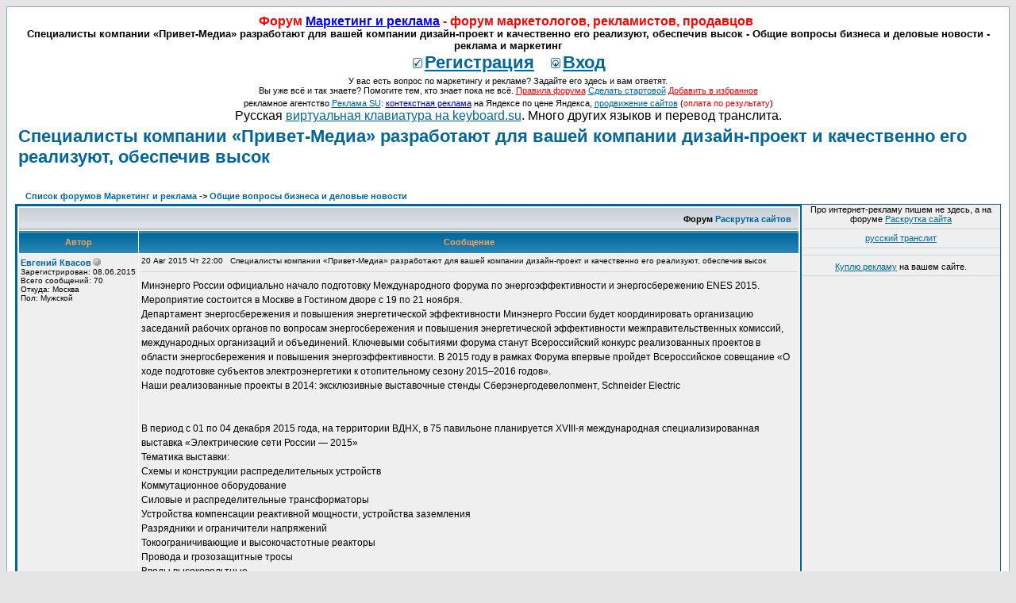

--- FILE ---
content_type: text/html
request_url: http://www.reclama.su/viewtopic.php?t=6822
body_size: 10273
content:
<!-- mod : profile cp -->
<!-- mod : ranks -->
<!DOCTYPE HTML PUBLIC "-//W3C//DTD HTML 4.01 Transitional//EN">
<html dir="ltr">
<head>
<meta http-equiv="Content-Type" content="text/html; charset=windows-1251">
<meta http-equiv="Content-Style-Type" content="text/css">

<link rel="top" href="./index.php" title="Список форумов Маркетинг и реклама" />
<link rel="search" href="./search.php" title="Поиск" />
<link rel="help" href="./faq.php" title="FAQ" />
<link rel="author" href="./memberlist.php" title="Пользователи" />
<link rel="up" href="viewforum.php?f=76" title="Общие вопросы бизнеса и деловые новости" />
<link rel="chapter forum" href="viewforum.php?f=1" title="Реклама и маркетинг" />
<link rel="chapter forum" href="viewforum.php?f=2" title="Объявления: События в мире продаж, рекламы и маркетинга - презентации, конференции, выставки, ярмарки" />
<link rel="chapter forum" href="viewforum.php?f=3" title="Объявления: Пресс-релизы компаний, новости и анонсы. Если вы не знаете что такое пресс релиз - не пишите" />
<link rel="chapter forum" href="viewforum.php?f=4" title="Объявления: Маркетинговые агентства и рекламные агентства полного цикла" />
<link rel="chapter forum" href="viewforum.php?f=5" title="Объявления: Требуются услуги по маркетингу и рекламе, нужна рекламная кампания. Ищем рекламное агентство" />
<link rel="chapter forum" href="viewforum.php?f=6" title="Экономическая психология: поведение потребителей, психология рекламы и психология продаж" />
<link rel="chapter forum" href="viewforum.php?f=7" title="Маркетинговые исследования, маркетинговый анализ, рекламные исследования, анализ рынка, мониторинг СМИ" />
<link rel="chapter forum" href="viewforum.php?f=8" title="Объявления: Проводим маркетинговые исследования и исследования в рекламе" />
<link rel="chapter forum" href="viewforum.php?f=9" title="Объявления: Нужны маркетинговые исследования и исследования в рекламе" />
<link rel="chapter forum" href="viewforum.php?f=10" title="Организация маркетинговой деятельности: отделы маркетинга, рекламы и продаж" />
<link rel="chapter forum" href="viewforum.php?f=11" title="Объявления: ПО для бизнеса: продажи, маркетинг и реклама, CRM" />
<link rel="chapter forum" href="viewforum.php?f=12" title="Работа в рекламе, маркетинге и продажах" />
<link rel="chapter forum" href="viewforum.php?f=13" title="Объявления: Работа в рекламе, маркетинге и продажах: Вакансии" />
<link rel="chapter forum" href="viewforum.php?f=14" title="Объявления: Работа в рекламе, маркетинге и продажах: Резюме и кадровые агентства" />
<link rel="chapter forum" href="viewforum.php?f=15" title="Объявления: Люди бизнеса - назначения, переходы, увольнения в сфере маркетинга, рекламы и продаж" />
<link rel="chapter forum" href="viewforum.php?f=16" title="Образование в области бизнеса, маркетинга и рекламы, обучение маркетингу" />
<link rel="chapter forum" href="viewforum.php?f=17" title="Объявления: Образование в области бизнеса, маркетинга и рекламы, бизнес семинары, тренинги" />
<link rel="chapter forum" href="viewforum.php?f=18" title="Маркетинговые стратегии, концепции маркетинга - разработка маркетинговой стратегии" />
<link rel="chapter forum" href="viewforum.php?f=19" title="Рынки, сегментирование рынка, B2B, В2С, B2G, целевая аудитория" />
<link rel="chapter forum" href="viewforum.php?f=20" title="Бренд и брендинг, бренды и товарные знаки, создание бренда, продвижение бренда" />
<link rel="chapter forum" href="viewforum.php?f=21" title="Товары и услуги, позиционирование товара, управление ассортиментом, инновации, маркетинг услуг" />
<link rel="chapter forum" href="viewforum.php?f=22" title="Цены и ценообразование, скидки, дисконт и дисконтные карты" />
<link rel="chapter forum" href="viewforum.php?f=23" title="Объявления: Скидки, распродажи и специальные акции" />
<link rel="chapter forum" href="viewforum.php?f=24" title="Маркетинговые каналы, сбыт, дилеры, дистрибуция, мерчандайзинг, франчайзинг" />
<link rel="chapter forum" href="viewforum.php?f=25" title="Объявления: Ищем дилеров" />
<link rel="chapter forum" href="viewforum.php?f=26" title="Объявления: Станем дилерами" />
<link rel="chapter forum" href="viewforum.php?f=27" title="Сетевой маркетинг, многоуровневый маркетинг МЛМ - Multi-Level Marketing (MLM)" />
<link rel="chapter forum" href="viewforum.php?f=28" title="Объявления: МЛМ (MLM), сетевой маркетинг" />
<link rel="chapter forum" href="viewforum.php?f=29" title="Конкуренция и конкуренты, вытеснение конкурентов, конкурентоспособность и анализ конкурентов" />
<link rel="chapter forum" href="viewforum.php?f=31" title="Финансовый маркетинг, банковский маркетинг, страхование. Продажа в кредит. Прием платежей, платежные системы" />
<link rel="chapter forum" href="viewforum.php?f=32" title="Маркетинг услуг - деловые услуги для организаций" />
<link rel="chapter forum" href="viewforum.php?f=33" title="Недвижимость и строительство - маркетинг в недвижимости и строительстве" />
<link rel="chapter forum" href="viewforum.php?f=34" title="Маркетинг и реклама товаров для организаций, товары производственно-технического назначения (ПТН)" />
<link rel="chapter forum" href="viewforum.php?f=35" title="Маркетинг в IT - автоматизация бизнеса, компьютеры, связь и средства связи" />
<link rel="chapter forum" href="viewforum.php?f=36" title="Реклама и маркетинг услуг для людей" />
<link rel="chapter forum" href="viewforum.php?f=37" title="Реклама и маркетинг товаров для людей, продуктов питания и напитков" />
<link rel="chapter forum" href="viewforum.php?f=38" title="Розничная торговля (розница) - маркетинг в розничной торговле, магазины, ККМ" />
<link rel="chapter forum" href="viewforum.php?f=39" title="Политическая реклама, политический маркетинг, предвыборные технологии" />
<link rel="chapter forum" href="viewforum.php?f=40" title="Медиапланирование, рекламные кампании - организация рекламных кампаний" />
<link rel="chapter forum" href="viewforum.php?f=41" title="Объявления: Поиск идей для рекламы. Копирайтинг, креатив, слоганы, названия" />
<link rel="chapter forum" href="viewforum.php?f=42" title="Рекламный дизайн - дизайн в рекламе, дизайн упаковки" />
<link rel="chapter forum" href="viewforum.php?f=43" title="Объявления: Рекламный дизайн, дизайн упаковки - услуги и поиск услуг (кроме дизайна в интернете)" />
<link rel="chapter forum" href="viewforum.php?f=44" title="Как продавать и как покупать рекламу и PR" />
<link rel="chapter forum" href="viewforum.php?f=45" title="Реклама в прессе - печатная реклама" />
<link rel="chapter forum" href="viewforum.php?f=46" title="Объявления: Реклама в прессе - окажем услуги по рекламе в прессе: издательства, газеты и журналы" />
<link rel="chapter forum" href="viewforum.php?f=47" title="Объявления: Реклама в прессе - требуются услуги по рекламе в прессе, тендеры" />
<link rel="chapter forum" href="viewforum.php?f=48" title="Реклама на ТВ - телевизионная реклама, съемки рекламного видеоролика" />
<link rel="chapter forum" href="viewforum.php?f=49" title="Объявления: Телевизионная реклама - размещение ТВ рекламы, производство рекламных роликов" />
<link rel="chapter forum" href="viewforum.php?f=50" title="Объявления: Требуются услуги по рекламе на ТВ - телереклама, съемки рекламного видеоролика" />
<link rel="chapter forum" href="viewforum.php?f=51" title="Реклама на радио - радиореклама, реклама в радиопередачах" />
<link rel="chapter forum" href="viewforum.php?f=52" title="Объявления: Размещение рекламы на радио, изготовление радиороликов (изготовление рекламных роликов)" />
<link rel="chapter forum" href="viewforum.php?f=53" title="Объявления: Требуются услуги по рекламе в на радио, нужно производство рекламных роликов, тендеры" />
<link rel="chapter forum" href="viewforum.php?f=54" title="Наружная реклама - наружка, рекламные щиты, реклама на транспорте, реклама на плазменных панелях" />
<link rel="chapter forum" href="viewforum.php?f=55" title="Объявления: Изготовление наружной рекламы, размещение наружной рекламы" />
<link rel="chapter forum" href="viewforum.php?f=56" title="Объявления: Нужно производство наружной рекламы и размещение наружной рекламы" />
<link rel="chapter forum" href="viewforum.php?f=57" title="Реклама в местах продаж, оформление мест продаж, POS-материалы, выставочное оборудование" />
<link rel="chapter forum" href="viewforum.php?f=58" title="Объявления: Услуги по рекламе в местах продаж: витрины, POS-материалы, POSM, выставочное оборудование" />
<link rel="chapter forum" href="viewforum.php?f=59" title="Объявления: Нужна реклама в местах продаж: оформление витрин, POS-материалы, выставочные стенды" />
<link rel="chapter forum" href="viewforum.php?f=60" title="Полиграфический форум: офисная полиграфия, рекламная полиграфия, тиражирование CD и DVD, визитки" />
<link rel="chapter forum" href="viewforum.php?f=61" title="Объявления: Полиграфические услуги: визитки, DVD, CD, услуги полиграфии, полиграфические фирмы" />
<link rel="chapter forum" href="viewforum.php?f=62" title="Объявления: Требуются полиграфические услуги, нужна полиграфическая продукция и изготовление CD и DVD" />
<link rel="chapter forum" href="viewforum.php?f=63" title="Cувенирная продукция - сувенирка: бизнес сувениры, рекламные сувениры" />
<link rel="chapter forum" href="viewforum.php?f=64" title="Объявления: Сувениры, сувенирная продукция - продаем сувенирную продукцию, предлагаем сувениры" />
<link rel="chapter forum" href="viewforum.php?f=65" title="Объявления: Сувенирная продукция и сувениры - купим сувенирную продукцию, требуются сувениры" />
<link rel="chapter forum" href="viewforum.php?f=66" title="Sales promotion, промо-акции (рекламные акции), организация мероприятий, BTL, сэмплинг" />
<link rel="chapter forum" href="viewforum.php?f=67" title="Объявления: оказание услуг - рекламные акции, BTL, стимулирование сбыта, содействие продажам" />
<link rel="chapter forum" href="viewforum.php?f=68" title="Объявления: требуются услуги - содействие продажам и промо-акции, BTL, объявлен тендер" />
<link rel="chapter forum" href="viewforum.php?f=69" title="PR - Public Relations, PR акции, PR кампании, PR технологии, корпоративный PR, отношения с прессой" />
<link rel="chapter forum" href="viewforum.php?f=70" title="Объявления: Оказание услуг по PR" />
<link rel="chapter forum" href="viewforum.php?f=71" title="Объявления: Требуются услуги по PR" />
<link rel="chapter forum" href="viewforum.php?f=72" title="Объявления: Спонсоры и спонсорство для PR, ищем спонсоров, стану спонсором" />
<link rel="chapter forum" href="viewforum.php?f=73" title="Прямой маркетинг (директ-маркетинг, direct marketing): личные продажи, директ-мэйл, телемаркетинг" />
<link rel="chapter forum" href="viewforum.php?f=74" title="Объявления: Оказание услуг по директ-маркетингу" />
<link rel="chapter forum" href="viewforum.php?f=75" title="Объявления: Требуются услуги по прямому маркетингу, тендеры" />
<link rel="chapter forum" href="viewforum.php?f=76" title="Общие вопросы бизнеса и деловые новости" />
<link rel="chapter forum" href="viewforum.php?f=77" title="Законодательство, G2B (Government-to-Business), политика и бизнес, лоббирование, public affairs, GR" />
<link rel="chapter forum" href="viewforum.php?f=78" title="Инвесторы, Investor Relations, привлечение инвесторов, продажи, слияния и поглощения компаний" />
<link rel="chapter forum" href="viewforum.php?f=79" title="Рынок Форекс (forex) - техника работы на рынке форекс" />
<link rel="chapter forum" href="viewforum.php?f=80" title="Объявления: Поиск инвесторов, продажа ценных бумаг и валюты: акции, облигации, векселя, услуги на Форекс" />
<link rel="chapter forum" href="viewforum.php?f=81" title="Объявления: Станем инвесторами, покупка ЦБ и валюты: акции, облигации, векселя" />
<link rel="chapter forum" href="viewforum.php?f=82" title="Объявления: Коммерческая недвижимость - продаем или сдаем в аренду" />
<link rel="chapter forum" href="viewforum.php?f=83" title="Объявления: Коммерческая недвижимость - купим или возьмем в аренду" />
<link rel="chapter forum" href="viewforum.php?f=84" title="Объявления: Сотрудничество - поиск партнеров по бизнесу, бизнес проекты, бизнес идеи" />
<link rel="chapter forum" href="viewforum.php?f=85" title="Объявления: Анонсы и обзоры книг по по бизнесу, рекламе, маркетингу и продажам" />
<link rel="chapter forum" href="viewforum.php?f=86" title="Объявления: Анонсы сайтов по бизнесу, продажам, рекламе и маркетингу" />
<link rel="chapter forum" href="viewforum.php?f=87" title="OFF-TOPIC (Базар, Болталка, трёп, оффтопик), юмор в рекламе и маркетинге" />
<link rel="chapter forum" href="viewforum.php?f=88" title="О Форуме - наш форум" />

<title>Форум Маркетинг и реклама - Специалисты компании «Привет-Медиа» разработают для вашей компании дизайн-проект и качественно его реализуют, обеспечив высок - Общие вопросы бизнеса и деловые новости - реклама и маркетинг</title>
<meta name="Description" content="Форум по маркетингу и рекламе - Специалисты компании «Привет-Медиа» разработают для вашей компании дизайн-проект и качественно его реализуют, обеспечив высок - Общие вопросы бизнеса и деловые новости - реклама и маркетинг">
<meta name="Keywords" content="Специалисты компании «Привет-Медиа» разработают для вашей компании дизайн-проект и качественно его реализуют, обеспечив высок - Общие вопросы бизнеса и деловые новости - реклама и маркетинг, Форум">
<!-- link rel="stylesheet" href="templates/subSilver/subSilver.css" type="text/css" -->
<style type="text/css">
<!--
/*
  The original subSilver Theme for phpBB version 2+
  Created by subBlue design
  http://www.subBlue.com

  NOTE: These CSS definitions are stored within the main page body so that you can use the phpBB2
  theme administration centre. When you have finalised your style you could cut the final CSS code
  and place it in an external file, deleting this section to save bandwidth.
*/

/* General page style. The scroll bar colours only visible in IE5.5+ */
body {
	background-color: #E5E5E5;
	scrollbar-face-color: #DEE3E7;
	scrollbar-highlight-color: #FFFFFF;
	scrollbar-shadow-color: #DEE3E7;
	scrollbar-3dlight-color: #D1D7DC;
	scrollbar-arrow-color:  #006699;
	scrollbar-track-color: #EFEFEF;
	scrollbar-darkshadow-color: #98AAB1;
}

/* General font families for common tags */
font,th,td,p { font-family: Verdana, Arial, Helvetica, sans-serif }
a:link,a:active,a:visited { color : #006699; }
a:hover		{ text-decoration: underline; color : #DD6900; }
hr	{ height: 0px; border: solid #D1D7DC 0px; border-top-width: 1px;}

/* This is the border line & background colour round the entire page */
.bodyline	{ background-color: #FFFFFF; border: 1px #98AAB1 solid; }

/* This is the outline round the main forum tables */
.forumline	{ background-color: #FFFFFF; border: 2px #006699 solid; }

/* Main table cell colours and backgrounds */
td.row1	{ background-color: #EFEFEF; }
td.row2	{ background-color: #DEE3E7; }
td.row3	{ background-color: #D1D7DC; }

/*
  This is for the table cell above the Topics, Post & Last posts on the index.php page
  By default this is the fading out gradiated silver background.
  However, you could replace this with a bitmap specific for each forum
*/
td.rowpic {
		background-color: #FFFFFF;
		background-image: url(templates/subSilver/images/cellpic2.jpg);
		background-repeat: repeat-y;
}

/* Header cells - the blue and silver gradient backgrounds */
th	{
	color: #FFA34F; font-size: 11px; font-weight : bold;
	background-color: #006699; height: 25px;
	background-image: url(templates/subSilver/images/cellpic3.gif);
}

td.cat,td.catHead,td.catSides,td.catLeft,td.catRight,td.catBottom {
			background-image: url(templates/subSilver/images/cellpic1.gif);
			background-color:#D1D7DC; border: #FFFFFF; border-style: solid; height: 28px;
}

/*
  Setting additional nice inner borders for the main table cells.
  The names indicate which sides the border will be on.
  Don't worry if you don't understand this, just ignore it :-)
*/
td.cat,td.catHead,td.catBottom {
	height: 29px;
	border-width: 0px 0px 0px 0px;
}
th.thHead,th.thSides,th.thTop,th.thLeft,th.thRight,th.thBottom,th.thCornerL,th.thCornerR {
	font-weight: bold; border: #FFFFFF; border-style: solid; height: 28px;
}
td.row3Right,td.spaceRow {
	background-color: #D1D7DC; border: #FFFFFF; border-style: solid;
}

th.thHead,td.catHead { font-size: 12px; border-width: 1px 1px 0px 1px; }
th.thSides,td.catSides,td.spaceRow	 { border-width: 0px 1px 0px 1px; }
th.thRight,td.catRight,td.row3Right	 { border-width: 0px 1px 0px 0px; }
th.thLeft,td.catLeft	  { border-width: 0px 0px 0px 1px; }
th.thBottom,td.catBottom  { border-width: 0px 1px 1px 1px; }
th.thTop	 { border-width: 1px 0px 0px 0px; }
th.thCornerL { border-width: 1px 0px 0px 1px; }
th.thCornerR { border-width: 1px 1px 0px 0px; }

/* The largest text used in the index page title and toptic title etc. */
.maintitle	{
	font-weight: bold; font-size: 22px; font-family: "Trebuchet MS",Verdana, Arial, Helvetica, sans-serif;
	text-decoration: none; line-height : 120%; color : #000000;
}

/* General text */
.gen { font-size : 12px; }
.genmed { font-size : 11px; }
.gensmall { font-size : 10px; }
.gen,.genmed,.gensmall { color : #000000; }
a.gen,a.genmed,a.gensmall { color: #006699; text-decoration: none; }
a.gen:hover,a.genmed:hover,a.gensmall:hover	{ color: #DD6900; text-decoration: underline; }

/* The register, login, search etc links at the top of the page */
.mainmenu		{ font-size : 11px; color : #000000 }
a.mainmenu		{ text-decoration: none; color : #006699;  }
a.mainmenu:hover{ text-decoration: underline; color : #DD6900; }

/* Forum category titles */
.cattitle		{ font-weight: bold; font-size: 12px ; letter-spacing: 1px; color : #006699}
a.cattitle		{ text-decoration: none; color : #006699; }
a.cattitle:hover{ text-decoration: underline; }

/* Forum title: Text and link to the forums used in: index.php */
.forumlink		{ font-weight: bold; font-size: 12px; color : #006699; }
a.forumlink 	{ text-decoration: none; color : #006699; }
a.forumlink:hover{ text-decoration: underline; color : #DD6900; }

/* Used for the navigation text, (Page 1,2,3 etc) and the navigation bar when in a forum */
.nav			{ font-weight: bold; font-size: 11px; color : #000000;}
a.nav			{ text-decoration: none; color : #006699; }
a.nav:hover		{ text-decoration: underline; }

/* titles for the topics: could specify viewed link colour too */
.topictitle,h1,h2	{ font-weight: bold; font-size: 11px; color : #000000; }
a.topictitle:link   { text-decoration: none; color : #006699; }
a.topictitle:visited { text-decoration: none; color : #5493B4; }
a.topictitle:hover	{ text-decoration: underline; color : #DD6900; }

/* Name of poster in viewmsg.php and viewtopic.php and other places */
.name			{ font-size : 11px; color : #000000;}

/* Location, number of posts, post date etc */
.postdetails		{ font-size : 10px; color : #000000; }

/* The content of the posts (body of text) */
.postbody { font-size : 12px; line-height: 18px}
a.postlink:link	{ text-decoration: none; color : #006699 }
a.postlink:visited { text-decoration: none; color : #5493B4; }
a.postlink:hover { text-decoration: underline; color : #DD6900}

/* Quote & Code blocks */
.code {
	font-family: Courier, 'Courier New', sans-serif; font-size: 11px; color: #006600;
	background-color: #FAFAFA; border: #D1D7DC; border-style: solid;
	border-left-width: 1px; border-top-width: 1px; border-right-width: 1px; border-bottom-width: 1px
}

.quote {
	font-family: Verdana, Arial, Helvetica, sans-serif; font-size: 11px; color: #444444; line-height: 125%;
	background-color: #FAFAFA; border: #D1D7DC; border-style: solid;
	border-left-width: 1px; border-top-width: 1px; border-right-width: 1px; border-bottom-width: 1px
}

/* Copyright and bottom info */
.copyright		{ font-size: 10px; font-family: Verdana, Arial, Helvetica, sans-serif; color: #444444; letter-spacing: -1px;}
a.copyright		{ color: #444444; text-decoration: none;}
a.copyright:hover { color: #000000; text-decoration: underline;}

/* Form elements */
input,textarea, select {
	color : #000000;
	font: normal 11px Verdana, Arial, Helvetica, sans-serif;
	border-color : #000000;
}

/* The text input fields background colour */
input.post, textarea.post, select {
	background-color : #FFFFFF;
}

input { text-indent : 2px; }

/* The buttons used for bbCode styling in message post */
input.button {
	background-color : #EFEFEF;
	color : #000000;
	font-size: 11px; font-family: Verdana, Arial, Helvetica, sans-serif;
}

/* The main submit button option */
input.mainoption {
	background-color : #FAFAFA;
	font-weight : bold;
}

/* None-bold submit button */
input.liteoption {
	background-color : #FAFAFA;
	font-weight : normal;
}

/* This is the line in the posting page which shows the rollover
  help line. This is actually a text box, but if set to be the same
  colour as the background no one will know ;)
*/
.helpline { background-color: #DEE3E7; border-style: none; }
/*-- mod : profile cp --*/
.foundercolor, a.foundercolor, a.foundercolor:link, a.foundercolor:active, a.foundercolor:visited {
	color: #FE00FE;
	font-weight: bold;
}
a.foundercolor:hover {
	color:	#FF0000;
	text-decoration: underline;
}

.admincolor, a.admincolor, a.admincolor:link, a.admincolor:active, a.admincolor:visited {
	color: #FFA34F;
	font-weight: bold;
}
a.admincolor:hover {
	color:	#DD6900;
	text-decoration: underline;
}

.modcolor, a.modcolor, a.modcolor:link, a.modcolor:active, a.modcolor:visited {
	color: #006600;
	font-weight: bold;
}
a.modcolor:hover {
	color:	#DD6900;
	text-decoration: underline;
}

.usercolor, a.usercolor, a.usercolor:link, a.usercolor:active, a.usercolor:visited {
	color : #006699;
	font-weight: bold;
}
a.usercolor:hover {
	color: #DD6900;
	text-decoration: underline;
}
/*-- fin mod : profile cp --*/

/* Offtopic text */
.off { font-size: 10px; color: #999999 }


/* Import the fancy styles for IE only (NS4.x doesn't use the @import function) */
@import url("templates/subSilver/formIE.css");
-->
</style>



</head>
<body bgcolor="#E5E5E5" text="#000000" link="#006699" vlink="#5493B4">

<a name="top"></a>

<table width="100%" cellspacing="0" cellpadding="10" border="0" align="center">
	<tr>
		<td class="bodyline"><table width="100%" cellspacing="0" cellpadding="0" border="0">
			<tr>
			<td align="center" width="100%" valign="middle">
			<h4 align="center" style="margin-top:-1;margin-bottom:-1"><font color="#FF0000">Форум</font> <a href="/"><font color="#0000FF">Маркетинг и реклама</font></a> <font color="#FF0000"> - форум маркетологов, рекламистов, продавцов</font><img src="http://counter.rambler.ru/top100.cnt?764403" border="0" width="1" height="1">&nbsp;</h4>
			<h5 align="center" style="margin-top:-1;margin-bottom:-1"><index> Специалисты компании «Привет-Медиа» разработают для вашей компании дизайн-проект и качественно его реализуют, обеспечив высок - Общие вопросы бизнеса и деловые новости - реклама и маркетинг </index></h5>
			<table cellspacing="0" cellpadding="2" border="0">
<noindex>
					<tr>
						<td align="center" valign="top" nowrap="nowrap">
						<span class="maintitle">&nbsp;<a href="profile.php?mode=register" class="maintitle"><img src="templates/subSilver/images/icon_mini_register.gif" width="12" height="13" border="0" alt="Регистрация" hspace="3" /><u>Регистрация</u></a>&nbsp;
						<span class="maintitle">&nbsp;<a href="login.php" class="maintitle"><img src="templates/subSilver/images/icon_mini_login.gif" width="12" height="13" border="0" alt="Вход" hspace="3" /><u>Вход</u></a>&nbsp;</span>
						</span></td>
					</tr>
</noindex>
<tr><td height="25" align="center" valign="top" nowrap="nowrap">
<span class="mainmenu">
У вас есть вопрос по маркетингу и рекламе? Задайте его здесь и вам ответят.<br>
Вы уже всё и так знаете? Помогите тем, кто знает пока не всё.
<a href="http://www.reclama.su/viewtopic.php?t=100" target="_blank"><font color="#FF0000">Правила форума</font></a> <a onClick="this.style.behavior='url(#default#homepage)'; this.setHomePage('http://www.ebanners.ru/');"href="javascript://">Сделать стартовой</a> <a href="javascript:window.external.AddFavorite('http://www.ebanners.ru/',%20'ebanners.ru - форум по интернет-рекламе')"><font color="#FF0000">Добавить в избранное</font></a>
</span>
</td></tr>
				</table>
</td>
			</tr>
		</table>
<span class="mainmenu">
<p align="center" style="margin-top:2;margin-bottom:1">рекламное агентство <a href="http://www.reklama.su/">Реклама SU</a>:
<a href="http://www.reklama.su/"><font color="#0000FF">контекстная реклама</font></a> на Яндексе по цене Яндекса,
<a href="http://www.reklama.su/">продвижение сайтов</a> (<font color="#FF0000">оплата по результату</font>) </p>
</span>

<center>

Русская <a href="http://www.keyboard.su/">виртуальная клавиатура на keyboard.su</a>. Много других языков и перевод транслита.

</center>


<!-- mod : profile cp -->
<script language="JavaScript" type="text/javascript">
<!--
function ref(object)
{
	if (document.getElementById)
	{
		return document.getElementById(object);
	}
	else if (document.all)
	{
		return eval('document.all.' + object);
	}
	else
	{
		return false;
	}
}

function toggle(pobject)
{
	object = ref('post_' + pobject);

	if( !object.style )
	{
		return false;
	}

	if( object.style.display == 'none' )
	{
		object.style.display = '';
	}
	else
	{
		object.style.display = 'none';
	}
}
//-->
</script>
<table width="100%" cellspacing="2" cellpadding="2" border="0">
  <tr>
	<td align="left" valign="bottom" colspan="2"><a class="maintitle" href="viewtopic.php?t=6822">Специалисты компании «Привет-Медиа» разработают для вашей компании дизайн-проект и качественно его реализуют, обеспечив высок</a><br />
	  <span class="gensmall"><b></b><br />
	  &nbsp; </span></td>
  </tr>
</table>

<table width="100%" cellspacing="2" cellpadding="2" border="0">
  <tr>
	<td align="left" valign="middle" width="100%"><span class="nav">&nbsp;&nbsp;&nbsp;<a href="/" class="nav">Список форумов Маркетинг и реклама</a>
	  -> <a href="viewforum.php?f=76" class="nav">Общие вопросы бизнеса и деловые новости</a></span></td>
  </tr>
</table>

<table cellpadding="0" cellspacing="0" width="100%" class="forumline" style="border-width: 1; background-color: #EFEFEF">
<tr>
<td valign="top">

<table class="forumline" width="100%" cellspacing="1" cellpadding="3" border="0">
	<tr align="right">
		<td class="catHead" colspan="2" height="28">
		<span class="nav">Форум <a href="http://www.ebanners.ru/" class="nav" target="_blank">Раскрутка сайтов</a> &nbsp;</span>
		</td>
	</tr>
	
<noindex>
	<tr>
		<th class="thLeft" width="150" height="26" nowrap="nowrap">Автор</th>
		<th class="thRight" nowrap="nowrap">Сообщение</th>
	</tr>
</noindex>
	<tr>
<noindex>
		<td width="150" align="left" valign="top" class="row1"><a name="9991"></a><span class="name"><span class="usercolor">Евгений Квасов</span></span><img src="templates/subSilver/images/icon_offline.gif" border="0" align="absbottom" alt="Оффлайн" title="Оффлайн" /><div align="left" class="gensmall">Зарегистрирован:&nbsp;08.06.2015</div><div align="left" class="gensmall">Всего сообщений:&nbsp;70</div><div align="left" class="gensmall">Откуда:&nbsp;Москва</div><div align="left" class="gensmall">Пол:&nbsp;Мужской</div></td>
</noindex>
		<td class="row1" width="100%" height="28" valign="top">
		<table width="100%" border="0" cellspacing="0" cellpadding="0">
			<tr>
				<td width="100%"><span class="postdetails"><noindex>20 Авг 2015 Чт 22:00</noindex> &nbsp; <index> Специалисты компании «Привет-Медиа» разработают для вашей компании дизайн-проект и качественно его реализуют, обеспечив высок </index></span></td>
				<noindex><td valign="top" nowrap="nowrap">   </td></noindex>
			</tr>
			<tr>
				<td colspan="2"><hr /></td>
			</tr>
			<tr>
				<td colspan="2"><span class="postbody"><index> Минэнерго России официально начало подготовку Международного форума по энергоэффективности и энергосбережению ENES 2015. Мероприятие состоится в Москве в Гостином дворе с 19 по 21 ноября.
<br />
Департамент энергосбережения и повышения энергетической эффективности Минэнерго России будет координировать организацию заседаний рабочих органов по вопросам энергосбережения и повышения энергетической эффективности межправительственных комиссий, международных организаций и объединений. Ключевыми событиями форума станут Всероссийский конкурс реализованных проектов в области энергосбережения и повышения энергоэффективности. В 2015 году в рамках Форума впервые пройдет Всероссийское совещание «О ходе подготовке субъектов электроэнергетики к отопительному сезону 2015–2016 годов».
<br />
Наши реализованные проекты в 2014: эксклюзивные выставочные стенды Сберэнергодевелопмент, Schneider Electric
<br />

<br />

<br />
В период с 01 по 04 декабря 2015 года, на территории ВДНХ, в 75 павильоне планируется ХVIII-я международная специализированная выставка «Электрические сети России — 2015»
<br />
Тематика выставки:
<br />
Схемы и конструкции распределительных устройств
<br />
Коммутационное оборудование
<br />
Силовые и распределительные трансформаторы
<br />
Устройства компенсации реактивной мощности, устройства заземления
<br />
Разрядники и ограничители напряжений
<br />
Токоограничивающие и высокочастотные реакторы
<br />
Провода и грозозащитные тросы
<br />
Вводы высоковольтные
<br />
Низковольтные комплектные устройства
<br />
Изоляторы линейные и подстанционные
<br />
Опоры, фундаменты и арматура к ним
<br />
Кабели силовые, контрольные и арматура линий к ним.
<br />
В 2014 г. компания «Привет-Медиа» выполнила строительство эксклюзивных выставочных стендов: Высоковольтный союз, Morgan Schaffer
<br />

<br />
Источник: <noindex><a href="http://privetexpo.ru/news/the-specialists-of-hi-media-will-develop-for-your-company-a-design-project-and-efficiently-implement/" target="_blank" rel="nofollow">http://privetexpo.ru/news/the-specialists-of-hi-media-will-develop-for-your-company-a-design-project-and-efficiently-implement/</a></noindex> </index></span><noindex><span class="postbody"></span><span class="gensmall"></span></noindex></td>
			</tr>
		</table>
		</td>
	</tr>
<noindex>
	<tr>
		<td class="row1" width="150" align="left" valign="middle"><span class="nav"><a href="#top" class="nav">Вернуться к началу</a></span></td>
		<td class="row1" width="100%" height="28" valign="bottom" nowrap="nowrap"><table cellspacing="0" cellpadding="0" border="0" height="18" width="18"><tr><td valign="absbottom" nowrap="nowrap"><span class="gensmall"><a href="./profile.php?mode=viewprofile&amp;u=8851"><img src="templates/subSilver/images/lang_russian/icon_profile.gif" border="0" alt="View user's profile" title="View user's profile" /></a>&nbsp;</span></td></tr></table></td>
	</tr>
	<tr>
		<td class="spaceRow" colspan="2" height="1"><img src="templates/subSilver/images/spacer.gif" alt="" width="1" height="1" /></td>
	</tr>
</noindex>
<noindex>
	<tr align="center">
		<td class="row1" colspan="2" >
		

		</td>
	</tr>
	<tr align="center">
		<td class="catBottom" colspan="2" height="28"><table cellspacing="0" cellpadding="0" border="0">
			<tr><form method="post" action="viewtopic.php?t=6822&amp;start=0">
				<td align="center"><span class="gensmall">Показать сообщения: <select name="postdays"><option value="0" selected="selected">все сообщения</option><option value="1">за последний день</option><option value="7">за последние 7 дней</option><option value="14">за последние 2 недели</option><option value="30">за последний месяц</option><option value="90">за последние 3 месяца</option><option value="180">за последние 6 месяцев</option><option value="364">за последний год</option></select>&nbsp;<select name="postorder"><option value="asc" selected="selected">Начиная со старых</option><option value="desc">Начиная с новых</option></select>&nbsp;<input type="submit" value="Перейти" class="liteoption" name="submit" /></span></td>
			</form></tr>
		</table></td>
	</tr>
</noindex>
</table>

</td>
<td valign="top" align="center" width="250">
<span class="mainmenu">
Про интернет-рекламу пишем не здесь, а на
форуме <a href="http://www.ebanners.ru/" target="_blank">Раскрутка сайта</a> <hr>
<a href="http://translit.keyboard.su/">русский транслит</a> <hr>
</span>
<noindex>
<!-- Яндекс.Директ -->
<script type="text/javascript"><!--
yandex_partner_id = 15032;
yandex_site_bg_color = 'FFFFFF';
yandex_site_charset = 'windows-1251';
yandex_ad_format = 'direct';
yandex_font_size = 0.9;
yandex_direct_type = 'vertical';
yandex_direct_border_type = 'ad';
yandex_direct_limit = 3;
yandex_direct_header_bg_color = 'FEEAC7';
yandex_direct_bg_color = 'FFF9F0';
yandex_direct_border_color = 'FBE5C0';
yandex_direct_title_color = '0000CC';
yandex_direct_url_color = '006600';
yandex_direct_all_color = '0000CC';
yandex_direct_text_color = '000000';
yandex_direct_hover_color = '0066FF';
document.write('<sc'+'ript type="text/javascript" src="http://an.yandex.ru/resource/context.js?rnd=' + Math.round(Math.random() * 100000) + '"></sc'+'ript>');
//--></script>
<hr>
<span class="mainmenu">
<a href="http://referal.begun.ru/partner.php?oid=47171826" rel="nofollow" target="_blank">Куплю рекламу</a> на вашем сайте. <hr>
</span>
</noindex>
</td>
</tr>
</table>

<table width="100%" cellspacing="0" cellpadding="2" border="0" align="center">
 <tr>
<td align="center" valign="bottom">
<span class="gensmall">


<a href="http://www.dcam.ru/">Ремонт фотоаппаратов</a> в Москве

</span>
</td>
 </tr>
</table>


<center>




<p align="center"><span class="mainmenu">
|
волчат: <a href="http://www.volchat.ru/forum/">форум</a> и
 <a href="http://volchat.ru/">чат</a>,
 знакомства - <a href="http://chat-znakomstv.ru/">чат знакомств</a>
 и другие <a href="http://www.chatcity.ru/">чаты</a> |
 <a href="http://www.ip-1.com/">my ip</a>  или <a href="http://www.ip-1.ru/">мой ip</a> |
</p>

<p align="center"><span class="mainmenu"></span></p>

<noindex>
<!--LiveInternet counter--><script language="JavaScript"><!--
document.write('<a href="http://www.liveinternet.ru/click" '+
'target=_blank><img src="http://counter.yadro.ru/hit?t14.5;r'+
escape(document.referrer)+((typeof(screen)=='undefined')?'':
';s'+screen.width+'*'+screen.height+'*'+(screen.colorDepth?
screen.colorDepth:screen.pixelDepth))+';'+Math.random()+
'" alt="Реклама и маркетинг" '+
'border=0 width=88 height=31></a>')//--></script><!--/LiveInternet--> <a href="http://top100.rambler.ru/top100/" target="_blank"><img src="http://top100-images.rambler.ru/top100/w2.gif" alt="Rambler's Top100" width="88" height="31" border="0"></a><br>

<br>
<span class="copyright">Powered by <a href="http://www.phpbb.com/">phpBB</a> &copy;</span>
</noindex>
</center>
		</td>
	</tr>
</table>
</body>
</html>

